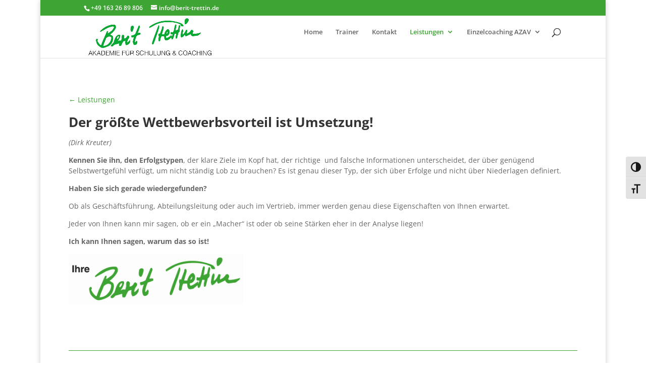

--- FILE ---
content_type: text/css
request_url: https://berit-trettin.de/wp-content/themes/di-coaching/style.css?ver=6.8.3
body_size: 26
content:
/* 
Theme Name: DI Coaching 
Description: Childtheme für DI Basis
Author: Designers Inn 
Template: di-basis 
Version: 2.0.1
*/

li {padding-bottom: 20px;}